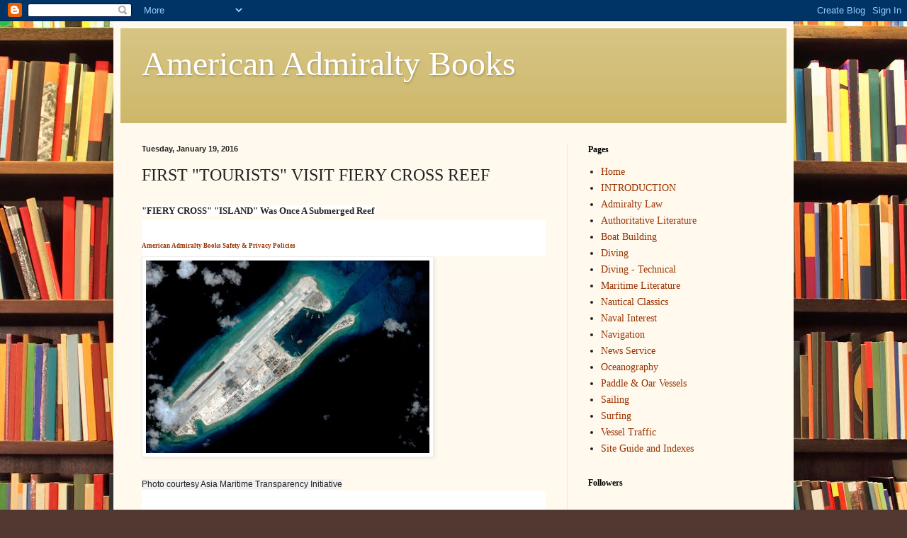

--- FILE ---
content_type: text/html; charset=utf-8
request_url: https://www.google.com/recaptcha/api2/aframe
body_size: 268
content:
<!DOCTYPE HTML><html><head><meta http-equiv="content-type" content="text/html; charset=UTF-8"></head><body><script nonce="bR9EwI9tBb5KS92xNDkuFQ">/** Anti-fraud and anti-abuse applications only. See google.com/recaptcha */ try{var clients={'sodar':'https://pagead2.googlesyndication.com/pagead/sodar?'};window.addEventListener("message",function(a){try{if(a.source===window.parent){var b=JSON.parse(a.data);var c=clients[b['id']];if(c){var d=document.createElement('img');d.src=c+b['params']+'&rc='+(localStorage.getItem("rc::a")?sessionStorage.getItem("rc::b"):"");window.document.body.appendChild(d);sessionStorage.setItem("rc::e",parseInt(sessionStorage.getItem("rc::e")||0)+1);localStorage.setItem("rc::h",'1769865797781');}}}catch(b){}});window.parent.postMessage("_grecaptcha_ready", "*");}catch(b){}</script></body></html>